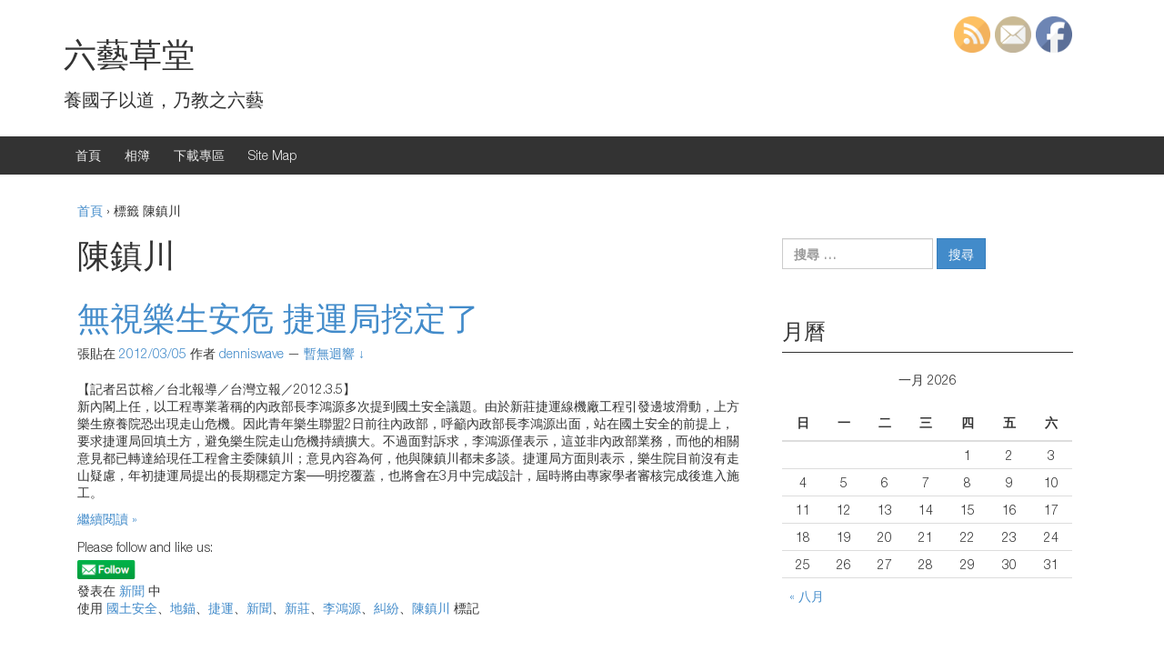

--- FILE ---
content_type: text/html; charset=UTF-8
request_url: https://article.denniswave.com/tag/%E9%99%B3%E9%8E%AE%E5%B7%9D/
body_size: 11517
content:
<!DOCTYPE html>
<!--[if IE 8 ]>
	<html class="no-js ie8" lang="zh-TW">
<![endif]-->
<!--[if IE 9 ]>
	<html class="no-js ie9" lang="zh-TW">
<![endif]-->
<!--[if gt IE 9]><!-->
<html lang="zh-TW"><!--<![endif]-->
	<head>
				<meta charset="UTF-8">
		<meta name="viewport" content="width=device-width, initial-scale=1">
		<meta http-equiv="X-UA-Compatible" content="IE=9; IE=8; IE=7; IE=EDGE" /> 

		<link rel="profile" href="http://gmpg.org/xfn/11">
		<link rel="pingback" href="https://article.denniswave.com/xmlrpc.php">
		
		<title>陳鎮川 | 六藝草堂</title>

<!-- All in One SEO Pack 2.3.12.2.1 by Michael Torbert of Semper Fi Web Design[526,549] -->
<link rel="canonical" href="https://article.denniswave.com/tag/%e9%99%b3%e9%8e%ae%e5%b7%9d/" />
<!-- /all in one seo pack -->
<link rel='dns-prefetch' href='//s.w.org' />
<link rel="alternate" type="application/rss+xml" title="訂閱 六藝草堂 &raquo;" href="https://article.denniswave.com/feed/" />
<link rel="alternate" type="application/rss+xml" title="訂閱 六藝草堂 &raquo; 迴響" href="https://article.denniswave.com/comments/feed/" />
<link rel="alternate" type="application/rss+xml" title="訂閱 六藝草堂 &raquo; 陳鎮川 標籤" href="https://article.denniswave.com/tag/%e9%99%b3%e9%8e%ae%e5%b7%9d/feed/" />
		<script type="text/javascript">
			window._wpemojiSettings = {"baseUrl":"https:\/\/s.w.org\/images\/core\/emoji\/2.2.1\/72x72\/","ext":".png","svgUrl":"https:\/\/s.w.org\/images\/core\/emoji\/2.2.1\/svg\/","svgExt":".svg","source":{"concatemoji":"https:\/\/article.denniswave.com\/wp-includes\/js\/wp-emoji-release.min.js?ver=4.7.23"}};
			!function(t,a,e){var r,n,i,o=a.createElement("canvas"),l=o.getContext&&o.getContext("2d");function c(t){var e=a.createElement("script");e.src=t,e.defer=e.type="text/javascript",a.getElementsByTagName("head")[0].appendChild(e)}for(i=Array("flag","emoji4"),e.supports={everything:!0,everythingExceptFlag:!0},n=0;n<i.length;n++)e.supports[i[n]]=function(t){var e,a=String.fromCharCode;if(!l||!l.fillText)return!1;switch(l.clearRect(0,0,o.width,o.height),l.textBaseline="top",l.font="600 32px Arial",t){case"flag":return(l.fillText(a(55356,56826,55356,56819),0,0),o.toDataURL().length<3e3)?!1:(l.clearRect(0,0,o.width,o.height),l.fillText(a(55356,57331,65039,8205,55356,57096),0,0),e=o.toDataURL(),l.clearRect(0,0,o.width,o.height),l.fillText(a(55356,57331,55356,57096),0,0),e!==o.toDataURL());case"emoji4":return l.fillText(a(55357,56425,55356,57341,8205,55357,56507),0,0),e=o.toDataURL(),l.clearRect(0,0,o.width,o.height),l.fillText(a(55357,56425,55356,57341,55357,56507),0,0),e!==o.toDataURL()}return!1}(i[n]),e.supports.everything=e.supports.everything&&e.supports[i[n]],"flag"!==i[n]&&(e.supports.everythingExceptFlag=e.supports.everythingExceptFlag&&e.supports[i[n]]);e.supports.everythingExceptFlag=e.supports.everythingExceptFlag&&!e.supports.flag,e.DOMReady=!1,e.readyCallback=function(){e.DOMReady=!0},e.supports.everything||(r=function(){e.readyCallback()},a.addEventListener?(a.addEventListener("DOMContentLoaded",r,!1),t.addEventListener("load",r,!1)):(t.attachEvent("onload",r),a.attachEvent("onreadystatechange",function(){"complete"===a.readyState&&e.readyCallback()})),(r=e.source||{}).concatemoji?c(r.concatemoji):r.wpemoji&&r.twemoji&&(c(r.twemoji),c(r.wpemoji)))}(window,document,window._wpemojiSettings);
		</script>
		<style type="text/css">
img.wp-smiley,
img.emoji {
	display: inline !important;
	border: none !important;
	box-shadow: none !important;
	height: 1em !important;
	width: 1em !important;
	margin: 0 .07em !important;
	vertical-align: -0.1em !important;
	background: none !important;
	padding: 0 !important;
}
</style>
<link rel='stylesheet' id='yarppWidgetCss-css'  href='https://article.denniswave.com/wp-content/plugins/yet-another-related-posts-plugin/style/widget.css?ver=4.7.23' type='text/css' media='all' />
<link rel='stylesheet' id='SFSImainCss-css'  href='https://article.denniswave.com/wp-content/plugins/ultimate-social-media-icons/css/sfsi-style.css?ver=4.7.23' type='text/css' media='all' />
<link rel='stylesheet' id='disable_sfsi-css'  href='https://article.denniswave.com/wp-content/plugins/ultimate-social-media-icons/css/disable_sfsi.css?ver=4.7.23' type='text/css' media='all' />
<link rel='stylesheet' id='responsive-mobile-style-css'  href='https://article.denniswave.com/wp-content/themes/responsive-mobile/css/style.css?ver=1.1' type='text/css' media='all' />
<script type='text/javascript' src='https://article.denniswave.com/wp-includes/js/jquery/jquery.js?ver=1.12.4'></script>
<script type='text/javascript' src='https://article.denniswave.com/wp-includes/js/jquery/jquery-migrate.min.js?ver=1.4.1'></script>
<link rel='https://api.w.org/' href='https://article.denniswave.com/wp-json/' />
<link rel="EditURI" type="application/rsd+xml" title="RSD" href="https://article.denniswave.com/xmlrpc.php?rsd" />
<link rel="wlwmanifest" type="application/wlwmanifest+xml" href="https://article.denniswave.com/wp-includes/wlwmanifest.xml" /> 
<meta name="generator" content="WordPress 4.7.23" />

<style type="text/css">.navigation{display: none;}</style>

<style type="text/css">#nav-below{display: none;}</style>
<script type="text/javascript">
	window._se_plugin_version = '8.1.9';
</script>
    	<script>
			jQuery(document).ready(function(e) {
                jQuery("body").addClass("sfsi_1.66")
            });
			function sfsi_processfurther(ref) {
				var feed_id = '';
				var feedtype = 8;
				var email = jQuery(ref).find('input[name="data[Widget][email]"]').val();
				var filter = /^([a-zA-Z0-9_\.\-])+\@(([a-zA-Z0-9\-])+\.)+([a-zA-Z0-9]{2,4})+$/;
				if ((email != "Enter your email") && (filter.test(email))) {
					if (feedtype == "8") {
						var url = "'.$url.'"+feed_id+"/"+feedtype;
						window.open(url, "popupwindow", "scrollbars=yes,width=1080,height=760");
						return true;
					}
				} else {
					alert("Please enter email address");
					jQuery(ref).find('input[name="data[Widget][email]"]').focus();
					return false;
				}
			}
		</script>
        <style type="text/css" aria-selected="true">
			.sfsi_subscribe_Popinner
			{
								width: 100% !important;
				height: auto !important;
												border: 1px solid #b5b5b5 !important;
								padding: 18px 0px !important;
				background-color: #ffffff !important;
			}
			.sfsi_subscribe_Popinner form
			{
				margin: 0 20px !important;
			}
			.sfsi_subscribe_Popinner h5
			{
				font-family: Helvetica,Arial,sans-serif !important;
								font-weight: bold !important;
								color: #000000 !important;
				font-size: 16px !important;
				text-align: center !important;
				margin: 0 0 10px !important;
    			padding: 0 !important;
			}
			.sfsi_subscription_form_field {
				margin: 5px 0 !important;
				width: 100% !important;
				display: inline-flex;
				display: -webkit-inline-flex;
			}
			.sfsi_subscription_form_field input {
				width: 100% !important;
				padding: 10px 0px !important;
			}
			.sfsi_subscribe_Popinner input[type=email]
			{
				font-family: Helvetica,Arial,sans-serif !important;
								font-style: normal !important;
								color:  !important;
				font-size: 14px !important;
				text-align: center !important;
			}
			.sfsi_subscribe_Popinner input[type=email]::-webkit-input-placeholder {
			   	font-family: Helvetica,Arial,sans-serif !important;
								font-style: normal !important;
								color:  !important;
				font-size: 14px !important;
				text-align: center !important;
			}
			.sfsi_subscribe_Popinner input[type=email]:-moz-placeholder { /* Firefox 18- */
			    font-family: Helvetica,Arial,sans-serif !important;
								font-style: normal !important;
								color:  !important;
				font-size: 14px !important;
				text-align: center !important;
			}
			.sfsi_subscribe_Popinner input[type=email]::-moz-placeholder {  /* Firefox 19+ */
			    font-family: Helvetica,Arial,sans-serif !important;
								font-style: normal !important;
								color:  !important;
				font-size: 14px !important;
				text-align: center !important;
			}
			.sfsi_subscribe_Popinner input[type=email]:-ms-input-placeholder {  
			  	font-family: Helvetica,Arial,sans-serif !important;
								font-style: normal !important;
								color:  !important;
				font-size: 14px !important;
				text-align: center !important;
			}
			.sfsi_subscribe_Popinner input[type=submit]
			{
				font-family: Helvetica,Arial,sans-serif !important;
								font-weight: bold !important;
								color: #000000 !important;
				font-size: 16px !important;
				text-align: center !important;
				background-color: #dedede !important;
			}
		</style>
		</head>

<body class="archive tag tag-2959 default" itemscope="itemscope" itemtype="http://schema.org/WebPage">
<div id="container" class="site">
	<a class="skip-link screen-reader-text" href="#content">跳至內容</a>
	<a class="skip-link screen-reader-text" href="#main-navigation">跳到主功能表</a>
	<header id="header" class="container-full-width site-header" role="banner" itemscope="itemscope" itemtype="http://schema.org/WPHeader">
				<div class="container">
			<div class="header-row">
				<div id="site-branding">
							<div id="site-header-text">
							<div class="site-name" itemprop="headline">
					<a href="https://article.denniswave.com/" rel="home" itemprop="url">六藝草堂</a>
				</div>
				<div class="site-description" itemprop="description">養國子以道，乃教之六藝</div>
					</div>
					</div>
				<div id="secondary-header">
									</div>
			</div>
		</div>

			</header><!-- #header -->

	<div id="main-menu-container" class="container-full-width">
		<div id="main-menu" class="container">
			<nav id="main-navigation" class="site-navigation" role="navigation" itemscope="itemscope" itemtype="http://schema.org/SiteNavigationElement">
				<div id="mobile-current-item">選單</div>
				<button id="mobile-nav-button"><span class="accessibile-label">移動功能表切換</span></button>
				<div class="main-nav"><ul>
<li ><a href="https://article.denniswave.com/">首頁</a></li><li class="page_item page-item-1261"><a href="http://img.denniswave.twbbs.org#new_tab" target="_blank">相簿</a></li>
<li class="page_item page-item-4273"><a href="https://denniswave.168rent.com/file/#new_tab" target="_blank">下載專區</a></li>
<li class="page_item page-item-1161"><a href="https://article.denniswave.com/sitemap/">Site Map</a></li>
</ul></div>
			</nav><!-- #site-navigation -->
		</div><!-- #main-menu -->
	</div><!-- #main-menu-container -->
	<div id="sub-menu-container" class="container-full-width">
		<div id="sub-menu" class="container">
			<nav id="sub-navigation" class="site-navigation" role="navigation" itemscope="itemscope" itemtype="http://schema.org/SiteNavigationElement">
						</nav><!-- #site-navigation -->
		</div><!-- #sub-menu -->
	</div><!-- #sub-menu-container -->
	<div id="wrapper" class="site-content container-full-width">

<div id="content-archive" class="content-area">
	<main id="main" class="site-main" role="main" itemprop="mainContentOfPage" itemscope="itemscope" itemtype="http://schema.org/Blog">

		
			<div class="breadcrumb-list" xmlns:v="http://rdf.data-vocabulary.org/#"><span class="breadcrumb" typeof="v:Breadcrumb"><a rel="v:url" property="v:title" href="https://article.denniswave.com/">首頁</a></span> <span class="chevron">&#8250;</span> <span class="breadcrumb-current">標籤 陳鎮川</span></div>	<header class="page-header">
		<h1 class="title-archive">
			陳鎮川		</h1>
			</header><!-- .page-header -->

						
					<article id="post-8865" class="post-8865 post type-post status-publish format-standard hentry category-news tag-1001 tag-1043 tag-1464 tag-1541 tag-1543 tag-1658 tag-2251 tag-2959">
		
		
		
<header class="entry-header">
	<h1 class="entry-title post-title"><a href="https://article.denniswave.com/8865/" rel="bookmark">無視樂生安危 捷運局挖定了</a></h1>
			<div class="post-meta">
			<span class="meta-prep meta-prep-author posted">張貼在 </span> <a href="https://article.denniswave.com/8865/" title="11:33:52" rel="bookmark"><time class="timestamp updated" itemprop="datePublished" datetime="2012-03-05T11:33:52+00:00">2012/03/05</time></a><span class="byline"> 作者 </span> <span class="author vcard" itemprop="author" itemscope="itemscope" itemtype="http://schema.org/Person"><a class="url fn n" href="https://article.denniswave.com/author/denniswave/" title="觀看 denniswave 的所有文章" itemprop="url" rel="author"><span itemprop="name">denniswave</span></a></span>				<span class="comments-link">
					<span class="mdash">&mdash;</span>
					<a href="https://article.denniswave.com/8865/#respond">暫無迴響 &darr;</a>				</span>
					</div><!-- .post-meta -->
	
</header><!-- .entry-header -->

		<div class="post-entry">
							<div class="entry-content">
					
					<p>【記者呂苡榕／台北報導／台灣立報／2012.3.5】<br />
新內閣上任，以工程專業著稱的內政部長李鴻源多次提到國土安全議題。由於新莊捷運線機廠工程引發邊坡滑動，上方樂生療養院恐出現走山危機。因此青年樂生聯盟2日前往內政部，呼籲內政部長李鴻源出面，站在國土安全的前提上，要求捷運局回填土方，避免樂生院走山危機持續擴大。不過面對訴求，李鴻源僅表示，這並非內政部業務，而他的相關意見都已轉達給現任工程會主委陳鎮川；意見內容為何，他與陳鎮川都未多談。捷運局方面則表示，樂生院目前沒有走山疑慮，年初捷運局提出的長期穩定方案──明挖覆蓋，也將會在3月中完成設計，屆時將由專家學者審核完成後進入施工。</p>
<p class='read-more'><a href='https://article.denniswave.com/8865/'>繼續閱讀 »</a></p>
<div class='sfsi_Sicons' style='width: 100%; display: inline-block; vertical-align: middle; text-align:left'><div style='margin:0px 8px 0px 0px; line-height: 24px'><span>Please follow and like us:</span></div><div class='sfsi_socialwpr'><div class='sf_subscrbe' style='text-align:left;float:left;width:64px'><a href="javascript:void(0);" target="_blank"><img src="https://article.denniswave.com/wp-content/plugins/ultimate-social-media-icons/images/follow_subscribe.png" /></a></div><div class='sf_fb' style='text-align:left;width:98px'><div class="fb-like" href="https://article.denniswave.com/8865/" width="180" send="false" showfaces="false"  action="like" data-share="true"data-layout="button" ></div></div></div></div>				</div><!-- .entry-content -->
					</div><!-- .post-entry -->

		
<footer class="post-data">
					<span class="cat-links">
			發表在 <a href="https://article.denniswave.com/category/news/">新聞</a> 中		</span><br/>
		
				<span class="tags-links">
			使用 <a href="https://article.denniswave.com/tag/%e5%9c%8b%e5%9c%9f%e5%ae%89%e5%85%a8/" rel="tag">國土安全</a>、<a href="https://article.denniswave.com/tag/%e5%9c%b0%e9%8c%a8/" rel="tag">地錨</a>、<a href="https://article.denniswave.com/tag/%e6%8d%b7%e9%81%8b/" rel="tag">捷運</a>、<a href="https://article.denniswave.com/tag/%e6%96%b0%e8%81%9e/" rel="tag">新聞</a>、<a href="https://article.denniswave.com/tag/%e6%96%b0%e8%8e%8a/" rel="tag">新莊</a>、<a href="https://article.denniswave.com/tag/%e6%9d%8e%e9%b4%bb%e6%ba%90/" rel="tag">李鴻源</a>、<a href="https://article.denniswave.com/tag/%e7%b3%be%e7%b4%9b/" rel="tag">糾紛</a>、<a href="https://article.denniswave.com/tag/%e9%99%b3%e9%8e%ae%e5%b7%9d/" rel="tag">陳鎮川</a> 標記		</span>
			
	<div class="entry-meta">
			</div><!-- .entry-meta -->
</footer><!-- .post-data -->

			</article><!-- #post-## -->

			
			
		
	</main><!-- #main -->
	
<div id="widgets" class="widget-area default-sidebar" role="complementary" itemscope="itemscope" itemtype="http://schema.org/WPSideBar">
		<div id="search-2" class="widget-wrapper widget_search"><form role="search" method="get" class="search-form" action="https://article.denniswave.com/">
				<label>
					<span class="screen-reader-text">搜尋：</span>
					<input type="search" class="search-field" placeholder="搜尋 &hellip;" value="" name="s" />
				</label>
				<input type="submit" class="search-submit" value="搜尋" />
			</form></div><div id="calendar-2" class="widget-wrapper widget_calendar"><div class="widget-title"><h3>月曆</h3></div><div id="calendar_wrap" class="calendar_wrap"><table id="wp-calendar">
	<caption>一月 2026</caption>
	<thead>
	<tr>
		<th scope="col" title="星期日">日</th>
		<th scope="col" title="星期一">一</th>
		<th scope="col" title="星期二">二</th>
		<th scope="col" title="星期三">三</th>
		<th scope="col" title="星期四">四</th>
		<th scope="col" title="星期五">五</th>
		<th scope="col" title="星期六">六</th>
	</tr>
	</thead>

	<tfoot>
	<tr>
		<td colspan="3" id="prev"><a href="https://article.denniswave.com/date/2023/08/">&laquo; 八月</a></td>
		<td class="pad">&nbsp;</td>
		<td colspan="3" id="next" class="pad">&nbsp;</td>
	</tr>
	</tfoot>

	<tbody>
	<tr>
		<td colspan="4" class="pad">&nbsp;</td><td>1</td><td>2</td><td>3</td>
	</tr>
	<tr>
		<td>4</td><td>5</td><td>6</td><td>7</td><td>8</td><td>9</td><td>10</td>
	</tr>
	<tr>
		<td>11</td><td>12</td><td>13</td><td>14</td><td>15</td><td>16</td><td>17</td>
	</tr>
	<tr>
		<td>18</td><td id="today">19</td><td>20</td><td>21</td><td>22</td><td>23</td><td>24</td>
	</tr>
	<tr>
		<td>25</td><td>26</td><td>27</td><td>28</td><td>29</td><td>30</td><td>31</td>
	</tr>
	</tbody>
	</table></div></div>		<div id="recent-posts-2" class="widget-wrapper widget_recent_entries">		<div class="widget-title"><h3>最新文章</h3></div>		<ul>
					<li>
				<a href="https://article.denniswave.com/9682/">[新聞] 蔡父墓園無法累罰 就地合法</a>
							<span class="post-date">2023/08/17</span>
						</li>
					<li>
				<a href="https://article.denniswave.com/9679/">[DIY] APC RackPDU AP7930 重設密碼</a>
							<span class="post-date">2023/05/20</span>
						</li>
					<li>
				<a href="https://article.denniswave.com/9676/">[Ubuntu] Python PIP 相關指令</a>
							<span class="post-date">2023/04/05</span>
						</li>
					<li>
				<a href="https://article.denniswave.com/9670/">[健保] 110年國人死因統計結果</a>
							<span class="post-date">2022/10/04</span>
						</li>
					<li>
				<a href="https://article.denniswave.com/9667/">[網路] 中華電信光世代設備預設密碼</a>
							<span class="post-date">2022/09/11</span>
						</li>
					<li>
				<a href="https://article.denniswave.com/9660/">[新聞] 嗆聲「凹蠻要有限度」！殺警案最衰苦主現身　卡3罪投案下場曝光</a>
							<span class="post-date">2022/08/24</span>
						</li>
					<li>
				<a href="https://article.denniswave.com/9657/">[新聞] 台南殺警案追兇搞錯人　黃偉哲還原時間軸：警方處置得宜</a>
							<span class="post-date">2022/08/24</span>
						</li>
					<li>
				<a href="https://article.denniswave.com/9637/">受保護的文章：[股市] 不對勁的徵兆2021-07-03</a>
							<span class="post-date">2022/08/23</span>
						</li>
					<li>
				<a href="https://article.denniswave.com/9635/">受保護的文章：[股市] PAYO 專題 2021-07-11</a>
							<span class="post-date">2022/08/23</span>
						</li>
					<li>
				<a href="https://article.denniswave.com/9633/">受保護的文章：[股市] 美股出現新4大金剛</a>
							<span class="post-date">2022/08/23</span>
						</li>
				</ul>
		</div>		<div id="archives-2" class="widget-wrapper widget_archive"><div class="widget-title"><h3>每月文章</h3></div>		<label class="screen-reader-text" for="archives-dropdown-2">每月文章</label>
		<select id="archives-dropdown-2" name="archive-dropdown" onchange='document.location.href=this.options[this.selectedIndex].value;'>
			
			<option value="">選擇月份</option>
				<option value='https://article.denniswave.com/date/2023/08/'> 2023 年 八月 &nbsp;(1)</option>
	<option value='https://article.denniswave.com/date/2023/05/'> 2023 年 五月 &nbsp;(1)</option>
	<option value='https://article.denniswave.com/date/2023/04/'> 2023 年 四月 &nbsp;(1)</option>
	<option value='https://article.denniswave.com/date/2022/10/'> 2022 年 十月 &nbsp;(1)</option>
	<option value='https://article.denniswave.com/date/2022/09/'> 2022 年 九月 &nbsp;(1)</option>
	<option value='https://article.denniswave.com/date/2022/08/'> 2022 年 八月 &nbsp;(10)</option>
	<option value='https://article.denniswave.com/date/2022/06/'> 2022 年 六月 &nbsp;(7)</option>
	<option value='https://article.denniswave.com/date/2021/07/'> 2021 年 七月 &nbsp;(3)</option>
	<option value='https://article.denniswave.com/date/2021/06/'> 2021 年 六月 &nbsp;(3)</option>
	<option value='https://article.denniswave.com/date/2021/05/'> 2021 年 五月 &nbsp;(1)</option>
	<option value='https://article.denniswave.com/date/2021/03/'> 2021 年 三月 &nbsp;(2)</option>
	<option value='https://article.denniswave.com/date/2020/12/'> 2020 年 十二月 &nbsp;(1)</option>
	<option value='https://article.denniswave.com/date/2020/10/'> 2020 年 十月 &nbsp;(2)</option>
	<option value='https://article.denniswave.com/date/2020/05/'> 2020 年 五月 &nbsp;(1)</option>
	<option value='https://article.denniswave.com/date/2020/04/'> 2020 年 四月 &nbsp;(7)</option>
	<option value='https://article.denniswave.com/date/2017/11/'> 2017 年 十一月 &nbsp;(2)</option>
	<option value='https://article.denniswave.com/date/2017/06/'> 2017 年 六月 &nbsp;(1)</option>
	<option value='https://article.denniswave.com/date/2017/05/'> 2017 年 五月 &nbsp;(2)</option>
	<option value='https://article.denniswave.com/date/2017/04/'> 2017 年 四月 &nbsp;(4)</option>
	<option value='https://article.denniswave.com/date/2016/09/'> 2016 年 九月 &nbsp;(1)</option>
	<option value='https://article.denniswave.com/date/2015/09/'> 2015 年 九月 &nbsp;(3)</option>
	<option value='https://article.denniswave.com/date/2015/07/'> 2015 年 七月 &nbsp;(1)</option>
	<option value='https://article.denniswave.com/date/2015/02/'> 2015 年 二月 &nbsp;(1)</option>
	<option value='https://article.denniswave.com/date/2014/12/'> 2014 年 十二月 &nbsp;(7)</option>
	<option value='https://article.denniswave.com/date/2014/11/'> 2014 年 十一月 &nbsp;(3)</option>
	<option value='https://article.denniswave.com/date/2014/08/'> 2014 年 八月 &nbsp;(6)</option>
	<option value='https://article.denniswave.com/date/2014/07/'> 2014 年 七月 &nbsp;(5)</option>
	<option value='https://article.denniswave.com/date/2014/05/'> 2014 年 五月 &nbsp;(1)</option>
	<option value='https://article.denniswave.com/date/2014/04/'> 2014 年 四月 &nbsp;(1)</option>
	<option value='https://article.denniswave.com/date/2014/03/'> 2014 年 三月 &nbsp;(1)</option>
	<option value='https://article.denniswave.com/date/2013/12/'> 2013 年 十二月 &nbsp;(6)</option>
	<option value='https://article.denniswave.com/date/2013/11/'> 2013 年 十一月 &nbsp;(2)</option>
	<option value='https://article.denniswave.com/date/2013/09/'> 2013 年 九月 &nbsp;(2)</option>
	<option value='https://article.denniswave.com/date/2013/08/'> 2013 年 八月 &nbsp;(4)</option>
	<option value='https://article.denniswave.com/date/2013/07/'> 2013 年 七月 &nbsp;(2)</option>
	<option value='https://article.denniswave.com/date/2013/06/'> 2013 年 六月 &nbsp;(4)</option>
	<option value='https://article.denniswave.com/date/2013/05/'> 2013 年 五月 &nbsp;(3)</option>
	<option value='https://article.denniswave.com/date/2013/04/'> 2013 年 四月 &nbsp;(3)</option>
	<option value='https://article.denniswave.com/date/2013/03/'> 2013 年 三月 &nbsp;(4)</option>
	<option value='https://article.denniswave.com/date/2013/02/'> 2013 年 二月 &nbsp;(5)</option>
	<option value='https://article.denniswave.com/date/2013/01/'> 2013 年 一月 &nbsp;(18)</option>
	<option value='https://article.denniswave.com/date/2012/12/'> 2012 年 十二月 &nbsp;(12)</option>
	<option value='https://article.denniswave.com/date/2012/11/'> 2012 年 十一月 &nbsp;(9)</option>
	<option value='https://article.denniswave.com/date/2012/10/'> 2012 年 十月 &nbsp;(5)</option>
	<option value='https://article.denniswave.com/date/2012/09/'> 2012 年 九月 &nbsp;(5)</option>
	<option value='https://article.denniswave.com/date/2012/08/'> 2012 年 八月 &nbsp;(23)</option>
	<option value='https://article.denniswave.com/date/2012/07/'> 2012 年 七月 &nbsp;(21)</option>
	<option value='https://article.denniswave.com/date/2012/06/'> 2012 年 六月 &nbsp;(17)</option>
	<option value='https://article.denniswave.com/date/2012/05/'> 2012 年 五月 &nbsp;(8)</option>
	<option value='https://article.denniswave.com/date/2012/04/'> 2012 年 四月 &nbsp;(8)</option>
	<option value='https://article.denniswave.com/date/2012/03/'> 2012 年 三月 &nbsp;(13)</option>
	<option value='https://article.denniswave.com/date/2012/02/'> 2012 年 二月 &nbsp;(17)</option>
	<option value='https://article.denniswave.com/date/2012/01/'> 2012 年 一月 &nbsp;(9)</option>
	<option value='https://article.denniswave.com/date/2011/12/'> 2011 年 十二月 &nbsp;(24)</option>
	<option value='https://article.denniswave.com/date/2011/11/'> 2011 年 十一月 &nbsp;(18)</option>
	<option value='https://article.denniswave.com/date/2011/10/'> 2011 年 十月 &nbsp;(10)</option>
	<option value='https://article.denniswave.com/date/2011/09/'> 2011 年 九月 &nbsp;(8)</option>
	<option value='https://article.denniswave.com/date/2011/08/'> 2011 年 八月 &nbsp;(16)</option>
	<option value='https://article.denniswave.com/date/2011/07/'> 2011 年 七月 &nbsp;(7)</option>
	<option value='https://article.denniswave.com/date/2011/06/'> 2011 年 六月 &nbsp;(3)</option>
	<option value='https://article.denniswave.com/date/2011/05/'> 2011 年 五月 &nbsp;(19)</option>
	<option value='https://article.denniswave.com/date/2011/04/'> 2011 年 四月 &nbsp;(88)</option>
	<option value='https://article.denniswave.com/date/2011/03/'> 2011 年 三月 &nbsp;(30)</option>
	<option value='https://article.denniswave.com/date/2011/02/'> 2011 年 二月 &nbsp;(33)</option>
	<option value='https://article.denniswave.com/date/2011/01/'> 2011 年 一月 &nbsp;(13)</option>
	<option value='https://article.denniswave.com/date/2010/12/'> 2010 年 十二月 &nbsp;(18)</option>
	<option value='https://article.denniswave.com/date/2010/11/'> 2010 年 十一月 &nbsp;(30)</option>
	<option value='https://article.denniswave.com/date/2010/10/'> 2010 年 十月 &nbsp;(64)</option>
	<option value='https://article.denniswave.com/date/2010/09/'> 2010 年 九月 &nbsp;(30)</option>
	<option value='https://article.denniswave.com/date/2010/08/'> 2010 年 八月 &nbsp;(38)</option>
	<option value='https://article.denniswave.com/date/2010/07/'> 2010 年 七月 &nbsp;(50)</option>
	<option value='https://article.denniswave.com/date/2010/06/'> 2010 年 六月 &nbsp;(97)</option>
	<option value='https://article.denniswave.com/date/2010/05/'> 2010 年 五月 &nbsp;(12)</option>
	<option value='https://article.denniswave.com/date/2010/04/'> 2010 年 四月 &nbsp;(51)</option>
	<option value='https://article.denniswave.com/date/2010/03/'> 2010 年 三月 &nbsp;(23)</option>
	<option value='https://article.denniswave.com/date/2010/02/'> 2010 年 二月 &nbsp;(46)</option>
	<option value='https://article.denniswave.com/date/2010/01/'> 2010 年 一月 &nbsp;(20)</option>
	<option value='https://article.denniswave.com/date/2009/12/'> 2009 年 十二月 &nbsp;(74)</option>
	<option value='https://article.denniswave.com/date/2009/11/'> 2009 年 十一月 &nbsp;(70)</option>
	<option value='https://article.denniswave.com/date/2009/10/'> 2009 年 十月 &nbsp;(65)</option>
	<option value='https://article.denniswave.com/date/2009/09/'> 2009 年 九月 &nbsp;(105)</option>
	<option value='https://article.denniswave.com/date/2009/08/'> 2009 年 八月 &nbsp;(117)</option>
	<option value='https://article.denniswave.com/date/2009/07/'> 2009 年 七月 &nbsp;(27)</option>
	<option value='https://article.denniswave.com/date/2009/06/'> 2009 年 六月 &nbsp;(7)</option>
	<option value='https://article.denniswave.com/date/2009/05/'> 2009 年 五月 &nbsp;(66)</option>
	<option value='https://article.denniswave.com/date/2009/04/'> 2009 年 四月 &nbsp;(129)</option>
	<option value='https://article.denniswave.com/date/2009/03/'> 2009 年 三月 &nbsp;(123)</option>
	<option value='https://article.denniswave.com/date/2009/02/'> 2009 年 二月 &nbsp;(115)</option>
	<option value='https://article.denniswave.com/date/2009/01/'> 2009 年 一月 &nbsp;(25)</option>
	<option value='https://article.denniswave.com/date/2008/12/'> 2008 年 十二月 &nbsp;(21)</option>
	<option value='https://article.denniswave.com/date/2008/11/'> 2008 年 十一月 &nbsp;(16)</option>
	<option value='https://article.denniswave.com/date/2008/10/'> 2008 年 十月 &nbsp;(22)</option>
	<option value='https://article.denniswave.com/date/2008/09/'> 2008 年 九月 &nbsp;(2)</option>
	<option value='https://article.denniswave.com/date/2008/05/'> 2008 年 五月 &nbsp;(2)</option>
	<option value='https://article.denniswave.com/date/2008/04/'> 2008 年 四月 &nbsp;(5)</option>
	<option value='https://article.denniswave.com/date/2008/03/'> 2008 年 三月 &nbsp;(19)</option>
	<option value='https://article.denniswave.com/date/2008/02/'> 2008 年 二月 &nbsp;(22)</option>
	<option value='https://article.denniswave.com/date/2008/01/'> 2008 年 一月 &nbsp;(23)</option>
	<option value='https://article.denniswave.com/date/2007/12/'> 2007 年 十二月 &nbsp;(22)</option>
	<option value='https://article.denniswave.com/date/2007/11/'> 2007 年 十一月 &nbsp;(3)</option>
	<option value='https://article.denniswave.com/date/2006/12/'> 2006 年 十二月 &nbsp;(1)</option>
	<option value='https://article.denniswave.com/date/2006/11/'> 2006 年 十一月 &nbsp;(2)</option>
	<option value='https://article.denniswave.com/date/2006/10/'> 2006 年 十月 &nbsp;(10)</option>
	<option value='https://article.denniswave.com/date/2006/09/'> 2006 年 九月 &nbsp;(1)</option>
	<option value='https://article.denniswave.com/date/2006/07/'> 2006 年 七月 &nbsp;(2)</option>
	<option value='https://article.denniswave.com/date/2006/04/'> 2006 年 四月 &nbsp;(1)</option>
	<option value='https://article.denniswave.com/date/2006/03/'> 2006 年 三月 &nbsp;(1)</option>
	<option value='https://article.denniswave.com/date/2005/12/'> 2005 年 十二月 &nbsp;(1)</option>
	<option value='https://article.denniswave.com/date/2005/10/'> 2005 年 十月 &nbsp;(34)</option>
	<option value='https://article.denniswave.com/date/2005/09/'> 2005 年 九月 &nbsp;(38)</option>
	<option value='https://article.denniswave.com/date/2005/08/'> 2005 年 八月 &nbsp;(93)</option>
	<option value='https://article.denniswave.com/date/2005/07/'> 2005 年 七月 &nbsp;(47)</option>
	<option value='https://article.denniswave.com/date/2005/06/'> 2005 年 六月 &nbsp;(11)</option>
	<option value='https://article.denniswave.com/date/2005/05/'> 2005 年 五月 &nbsp;(25)</option>
	<option value='https://article.denniswave.com/date/2005/04/'> 2005 年 四月 &nbsp;(99)</option>
	<option value='https://article.denniswave.com/date/2004/12/'> 2004 年 十二月 &nbsp;(2)</option>
	<option value='https://article.denniswave.com/date/2004/11/'> 2004 年 十一月 &nbsp;(22)</option>
	<option value='https://article.denniswave.com/date/2004/10/'> 2004 年 十月 &nbsp;(50)</option>
	<option value='https://article.denniswave.com/date/2004/09/'> 2004 年 九月 &nbsp;(1)</option>
	<option value='https://article.denniswave.com/date/2004/08/'> 2004 年 八月 &nbsp;(2)</option>
	<option value='https://article.denniswave.com/date/2004/07/'> 2004 年 七月 &nbsp;(56)</option>
	<option value='https://article.denniswave.com/date/2004/06/'> 2004 年 六月 &nbsp;(269)</option>
	<option value='https://article.denniswave.com/date/2004/05/'> 2004 年 五月 &nbsp;(140)</option>
	<option value='https://article.denniswave.com/date/2004/04/'> 2004 年 四月 &nbsp;(38)</option>

		</select>
		</div><div id="categories-2" class="widget-wrapper widget_categories"><div class="widget-title"><h3>文章分類</h3></div><label class="screen-reader-text" for="cat">文章分類</label><select  name='cat' id='cat' class='postform' >
	<option value='-1'>選擇分類</option>
	<option class="level-0" value="2">．經．濟．&nbsp;&nbsp;(1,139)</option>
	<option class="level-1" value="5">&nbsp;&nbsp;&nbsp;企管、人物特寫&nbsp;&nbsp;(697)</option>
	<option class="level-1" value="6">&nbsp;&nbsp;&nbsp;保險&nbsp;&nbsp;(174)</option>
	<option class="level-1" value="8">&nbsp;&nbsp;&nbsp;投資&nbsp;&nbsp;(207)</option>
	<option class="level-1" value="12">&nbsp;&nbsp;&nbsp;稅制&nbsp;&nbsp;(95)</option>
	<option class="level-0" value="3">3C&nbsp;&nbsp;(192)</option>
	<option class="level-1" value="4">&nbsp;&nbsp;&nbsp;FreeBSD &amp; blog&nbsp;&nbsp;(121)</option>
	<option class="level-1" value="13">&nbsp;&nbsp;&nbsp;電腦&nbsp;&nbsp;(72)</option>
	<option class="level-0" value="7">房屋&nbsp;&nbsp;(28)</option>
	<option class="level-0" value="9">新聞&nbsp;&nbsp;(375)</option>
	<option class="level-0" value="1">未分類&nbsp;&nbsp;(1)</option>
	<option class="level-0" value="10">獨善其身&nbsp;&nbsp;(211)</option>
	<option class="level-1" value="16">&nbsp;&nbsp;&nbsp;小品&nbsp;&nbsp;(126)</option>
	<option class="level-1" value="18">&nbsp;&nbsp;&nbsp;心情&nbsp;&nbsp;(18)</option>
	<option class="level-1" value="19">&nbsp;&nbsp;&nbsp;書摘&nbsp;&nbsp;(66)</option>
	<option class="level-0" value="11">知識&nbsp;&nbsp;(1,254)</option>
	<option class="level-1" value="14">&nbsp;&nbsp;&nbsp;休閒&nbsp;&nbsp;(34)</option>
	<option class="level-1" value="15">&nbsp;&nbsp;&nbsp;命理&nbsp;&nbsp;(65)</option>
	<option class="level-1" value="17">&nbsp;&nbsp;&nbsp;常識&nbsp;&nbsp;(1,152)</option>
</select>

<script type='text/javascript'>
/* <![CDATA[ */
(function() {
	var dropdown = document.getElementById( "cat" );
	function onCatChange() {
		if ( dropdown.options[ dropdown.selectedIndex ].value > 0 ) {
			location.href = "https://article.denniswave.com/?cat=" + dropdown.options[ dropdown.selectedIndex ].value;
		}
	}
	dropdown.onchange = onCatChange;
})();
/* ]]> */
</script>

</div><div id="recent-comments-2" class="widget-wrapper widget_recent_comments"><div class="widget-title"><h3>最近迴響</h3></div><ul id="recentcomments"><li class="recentcomments"><span class="comment-author-link"><a href='https://krab1at.cc' rel='external' class='url'>RobertUnani</a></span> 在 <a href="https://article.denniswave.com/1087/comment-page-1/#comment-6057">符咒大全（四）-基本須知</a></li><li class="recentcomments"><span class="comment-author-link"><a href='https://vsepro.com.ua/ridyny-dlya-pod-system-yak-vybraty-naykraschu-zhyzhu-dlya-poda/' rel='external' class='url'>Vape</a></span> 在 <a href="https://article.denniswave.com/5020/comment-page-1/#comment-5463">眼跳法、肉顫法、耳鳴法、噴嚏法</a></li><li class="recentcomments"><span class="comment-author-link"><a href='https://compas-pravo.ru/' rel='external' class='url'>RobertCAL</a></span> 在 <a href="https://article.denniswave.com/1087/comment-page-1/#comment-5458">符咒大全（四）-基本須知</a></li><li class="recentcomments"><span class="comment-author-link"><a href='https://tlo-lookup.com/' rel='external' class='url'>KevinGaw</a></span> 在 <a href="https://article.denniswave.com/1087/comment-page-1/#comment-4677">符咒大全（四）-基本須知</a></li><li class="recentcomments"><span class="comment-author-link">reiya</span> 在 <a href="https://article.denniswave.com/5020/comment-page-1/#comment-3530">眼跳法、肉顫法、耳鳴法、噴嚏法</a></li><li class="recentcomments"><span class="comment-author-link">neo</span> 在 <a href="https://article.denniswave.com/5020/comment-page-1/#comment-3389">眼跳法、肉顫法、耳鳴法、噴嚏法</a></li><li class="recentcomments"><span class="comment-author-link">祥祥</span> 在 <a href="https://article.denniswave.com/5020/comment-page-1/#comment-3112">眼跳法、肉顫法、耳鳴法、噴嚏法</a></li><li class="recentcomments"><span class="comment-author-link">博輔</span> 在 <a href="https://article.denniswave.com/5020/comment-page-1/#comment-3010">眼跳法、肉顫法、耳鳴法、噴嚏法</a></li><li class="recentcomments"><span class="comment-author-link">denniswave</span> 在 <a href="https://article.denniswave.com/9679/comment-page-1/#comment-2721">[DIY] APC RackPDU AP7930 重設密碼</a></li><li class="recentcomments"><span class="comment-author-link">xun</span> 在 <a href="https://article.denniswave.com/9679/comment-page-1/#comment-2605">[DIY] APC RackPDU AP7930 重設密碼</a></li></ul></div>	</div><!-- #default-sidebar -->
</div><!-- #content-archive -->


</div><!-- end of #wrapper -->
</div><!-- end of #container -->

<footer id="footer" class="site-footer" role="contentinfo" itemscope="itemscope" itemtype="http://schema.org/WPFooter">
		<div id="footer-wrapper">

		<div id="footer-widgets-container">
					</div><!-- #footer-widgets-container-->

		<div id="menu-social-container">
			<nav id="footer-menu-container">
							</nav><!-- #footer-menu -->
			<div id="social-icons-container">
				<ul class="social-icons"></ul><!-- .social-icons -->			</div><!-- #social-icons-container-->
		</div><!-- #menu-social-container -->

		
		<div id="footer-base">
			<div class="copyright">
				&copy; 2026 <a href="https://article.denniswave.com/" title="六藝草堂">六藝草堂</a>			</div><!-- .copyright -->

			<div class="powered">
				由 <a href="http://wordpress.org/">WordPress</a> 提供動力的 <a href="http://cyberchimps.com/responsive-II/">回應二</a>			</div><!-- end .powered -->

			<div class="scroll-top">
				<a href="#scroll-top" title="回到頂部">&uarr;</a>
			</div><!-- .scroll-top -->
		</div><!-- #footer-base -->
	</div><!-- #footer-wrapper -->
	</footer><!-- #footer -->
        <!--facebook like and share js -->
        <div id="fb-root"></div>
		<script>(function(d, s, id) {
			var js, fjs = d.getElementsByTagName(s)[0];
		  	if (d.getElementById(id)) return;
		  	js = d.createElement(s); js.id = id;
		  	js.src = "//connect.facebook.net/en_US/sdk.js#xfbml=1&version=v2.5";
		  	fjs.parentNode.insertBefore(js, fjs);
		}(document, 'script', 'facebook-jssdk'));</script>
		<!--<div id="fb-root"></div>
        <script>
        (function(d, s, id) {
          var js, fjs = d.getElementsByTagName(s)[0];
          if (d.getElementById(id)) return;
          js = d.createElement(s); js.id = id;
          js.src = "//connect.facebook.net/en_US/sdk.js#xfbml=1&appId=1425108201100352&version=v2.0";
          fjs.parentNode.insertBefore(js, fjs);
        }(document, 'script', 'facebook-jssdk'));</script>-->
 		 	<!-- Addthis js -->
        <script type="text/javascript" src="https://s7.addthis.com/js/300/addthis_widget.js#pubid=ra-558ac14e7f79bff7"></script>
        <script type="text/javascript">
       		var addthis_config = {  ui_click: true  };
       	</script>
	     <script>
	    jQuery( document ).scroll(function( $ )
		{
	    	var y = jQuery(this).scrollTop();
	      	if (/Android|webOS|iPhone|iPad|iPod|BlackBerry|IEMobile|Opera Mini/i.test(navigator.userAgent))
			{	 
			   if(jQuery(window).scrollTop() + jQuery(window).height() >= jQuery(document).height()-100)
			   {
				  jQuery('.sfsi_outr_div').css({'z-index':'9996',opacity:1,top:jQuery(window).scrollTop()+"px",position:"absolute"});
				  jQuery('.sfsi_outr_div').fadeIn(200);
				  jQuery('.sfsi_FrntInner_chg').fadeIn(200);
			   }
			   else{
				   jQuery('.sfsi_outr_div').fadeOut();
				   jQuery('.sfsi_FrntInner_chg').fadeOut();
			   }
		  }
		  else
		  {
			   if(jQuery(window).scrollTop() + jQuery(window).height() >= jQuery(document).height()-3)
			   {
					jQuery('.sfsi_outr_div').css({'z-index':'9996',opacity:1,top:jQuery(window).scrollTop()+200+"px",position:"absolute"});
					jQuery('.sfsi_outr_div').fadeIn(200);
					jQuery('.sfsi_FrntInner_chg').fadeIn(200);
		  	   }
	 		   else
			   {
				 jQuery('.sfsi_outr_div').fadeOut();
				 jQuery('.sfsi_FrntInner_chg').fadeOut();
			   }
	 	  } 
		});
     </script>
     <style type="text/css">#sfsi_floater { margin-top:0px;margin-right:0px; }</style><div class="norm_row sfsi_wDiv" id="sfsi_floater"  style="z-index: 9999;width:225px;text-align:left;position:absolute;position:absolute;right:10px;top:2%"><div style='width:40px; height:40px;margin-left:5px;margin-bottom:5px;' class='sfsi_wicons shuffeldiv '><div class='inerCnt'><a class=' sficn' effect='' target='_blank'  href='http://article.denniswave.com/feed' id='sfsiid_rss' alt='RSS' style='opacity:1' ><img alt='RSS' title='RSS' src='https://article.denniswave.com/wp-content/plugins/ultimate-social-media-icons/images/icons_theme/default/default_rss.png' width='40' height='40' style='' class='sfcm sfsi_wicon' effect=''   /></a></div></div><div style='width:40px; height:40px;margin-left:5px;margin-bottom:5px;' class='sfsi_wicons shuffeldiv '><div class='inerCnt'><a class=' sficn' effect='' target='_blank'  href='javascript:void(0);' id='sfsiid_email' alt='Follow by Email' style='opacity:1' ><img alt='Follow by Email' title='Follow by Email' src='https://article.denniswave.com/wp-content/plugins/ultimate-social-media-icons/images/icons_theme/default/default_email.png' width='40' height='40' style='' class='sfcm sfsi_wicon' effect=''   /></a></div></div><div style='width:40px; height:40px;margin-left:5px;margin-bottom:5px;' class='sfsi_wicons shuffeldiv '><div class='inerCnt'><a class=' sficn' effect='' target='_blank'  href='https://www.facebook.com/%E5%85%AD%E8%97%9D%E8%8D%89%E5%A0%82-186120464200/' id='sfsiid_facebook' alt='Facebook' style='opacity:1' ><img alt='Facebook' title='Facebook' src='https://article.denniswave.com/wp-content/plugins/ultimate-social-media-icons/images/icons_theme/default/default_facebook.png' width='40' height='40' style='' class='sfcm sfsi_wicon' effect=''   /></a><div class="sfsi_tool_tip_2 fb_tool_bdr sfsiTlleft" style="width:62px ;opacity:0;z-index:-1;margin-left:-47.5px;" id="sfsiid_facebook"><span class="bot_arow bot_fb_arow"></span><div class="sfsi_inside"><div  class='icon1'><a href='https://www.facebook.com/%E5%85%AD%E8%97%9D%E8%8D%89%E5%A0%82-186120464200/' target='_blank'><img alt='Facebook' title='Facebook' src='https://article.denniswave.com/wp-content/plugins/ultimate-social-media-icons/images/visit_icons/facebook.png'  /></a></div><div  class='icon2'><div class="fb-like" data-href="https://article.denniswave.com/tag/%E9%99%B3%E9%8E%AE%E5%B7%9D/" data-layout="button" data-action="like" data-show-faces="false" data-share="true"></div></div><div  class='icon3'><div class="fb-share-button" data-href="https://article.denniswave.com/tag/%E9%99%B3%E9%8E%AE%E5%B7%9D/" data-layout="button"></div></div></div></div></div></div></div ><input type='hidden' id='sfsi_floater_sec' value='top-right' /></div><script>jQuery(".sfsi_widget").each(function( index ) {
					if(jQuery(this).attr("data-position") == "widget")
					{
						var wdgt_hght = jQuery(this).children(".norm_row.sfsi_wDiv").height();
						var title_hght = jQuery(this).parent(".widget.sfsi").children(".widget-title").height();
						var totl_hght = parseInt( title_hght ) + parseInt( wdgt_hght );
						jQuery(this).parent(".widget.sfsi").css("min-height", totl_hght+"px");
					}
				});jQuery( document ).ready(function( $ ) { sfsi_float_widget('10')});</script><!-- Powered by WPtouch: 4.0.3 --><script type="text/javascript">!function(t,e){"use strict";function n(){if(!a){a=!0;for(var t=0;t<d.length;t++)d[t].fn.call(window,d[t].ctx);d=[]}}function o(){"complete"===document.readyState&&n()}t=t||"docReady",e=e||window;var d=[],a=!1,c=!1;e[t]=function(t,e){return a?void setTimeout(function(){t(e)},1):(d.push({fn:t,ctx:e}),void("complete"===document.readyState||!document.attachEvent&&"interactive"===document.readyState?setTimeout(n,1):c||(document.addEventListener?(document.addEventListener("DOMContentLoaded",n,!1),window.addEventListener("load",n,!1)):(document.attachEvent("onreadystatechange",o),window.attachEvent("onload",n)),c=!0)))}}("wpBruiserDocReady",window);
			(function(){var wpbrLoader = (function(){var g=document,b=g.createElement('script'),c=g.scripts[0];b.async=1;b.src='https://article.denniswave.com/?gdbc-client=3.1.10-'+(new Date()).getTime();c.parentNode.insertBefore(b,c);});wpBruiserDocReady(wpbrLoader);window.onunload=function(){};window.addEventListener('pageshow',function(event){if(event.persisted){(typeof window.WPBruiserClient==='undefined')?wpbrLoader():window.WPBruiserClient.requestTokens();}},false);})();
</script><script type='text/javascript' src='https://article.denniswave.com/wp-includes/js/jquery/ui/core.min.js?ver=1.11.4'></script>
<script type='text/javascript' src='https://article.denniswave.com/wp-content/plugins/ultimate-social-media-icons/js/shuffle/modernizr.custom.min.js?ver=4.7.23'></script>
<script type='text/javascript' src='https://article.denniswave.com/wp-content/plugins/ultimate-social-media-icons/js/shuffle/jquery.shuffle.min.js?ver=4.7.23'></script>
<script type='text/javascript' src='https://article.denniswave.com/wp-content/plugins/ultimate-social-media-icons/js/shuffle/random-shuffle-min.js?ver=4.7.23'></script>
<script type='text/javascript'>
/* <![CDATA[ */
var ajax_object = {"ajax_url":"https:\/\/article.denniswave.com\/wp-admin\/admin-ajax.php"};
var ajax_object = {"ajax_url":"https:\/\/article.denniswave.com\/wp-admin\/admin-ajax.php","plugin_url":"https:\/\/article.denniswave.com\/wp-content\/plugins\/ultimate-social-media-icons\/"};
/* ]]> */
</script>
<script type='text/javascript' src='https://article.denniswave.com/wp-content/plugins/ultimate-social-media-icons/js/custom.js?ver=4.7.23'></script>
<script type='text/javascript' src='https://article.denniswave.com/wp-content/themes/responsive-mobile/js/responsive-scripts.min.js?ver=1.2.5'></script>
<script type='text/javascript' src='https://article.denniswave.com/wp-content/plugins/page-links-to/js/new-tab.min.js?ver=2.9.8'></script>
<script type='text/javascript' src='https://article.denniswave.com/wp-includes/js/wp-embed.min.js?ver=4.7.23'></script>
</body>
</html>
